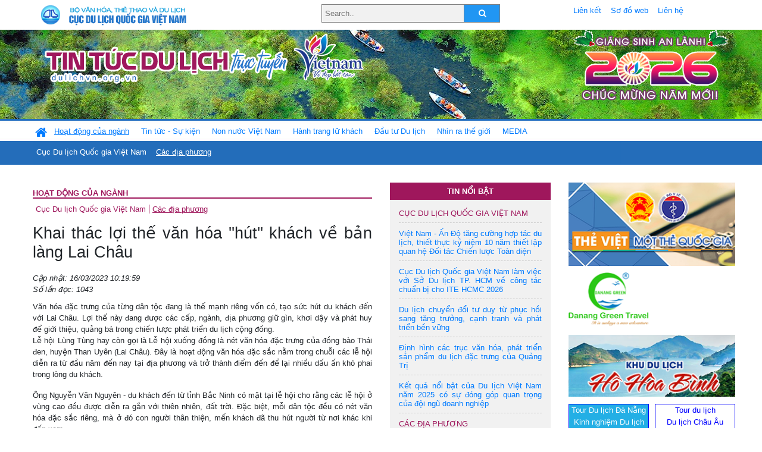

--- FILE ---
content_type: text/html; charset=UTF-8
request_url: https://dulichvn.org.vn/index.php/item/khai-thac-loi-the-van-hoa-hut-khach-ve-ban-lang-lai-chau-55745
body_size: 13842
content:
<!doctype html>
<html>
<head>

		<meta charset="utf-8">
		<meta name="viewport" content="width=device-width, initial-scale=1.0">	
		<meta name="copyright" content="TITC">
		<meta name="author" content="TITC">
		<meta name="robots" content="index,follow"/>
		<meta name="revisit-after" content="days">
		<meta http-equiv="content-language" content="vi">
		<meta name="geo.region" content="VN-DN" />
		<meta name="geo.position" content="16.067185;108.220157" />
		<meta name="geo.placename" content="Đà Nẵng" />
		<meta name="ICBM" content="16.067185, 108.220157" />
		<meta name="revisit-after" content="days">

				<!-- HTML Meta Tags -->
		<title>Khai thác lợi thế văn hóa ''hút'' khách về bản làng Lai Châu - www.dulichvn.org.vn</title>
		
		<meta name="description" content="
	Văn h&oacute;a đặc trưng của từng d&acirc;n tộc đang l&agrave; thế mạnh ri&ecirc;ng vốn c&oacute;, tạo sức h&uacute;t du kh&aacute;ch đến với Lai Ch&acirc;u. Lợi thế n&agrave;y đang được c&aacute;c cấp, ng&agrave;nh, địa phương giữ g&igrave;n, khơi dậy v&agrave; ph&aacute;t huy để giới thiệu, quảng b&aacute; trong chiến lược ph&aacute;t triển du lịch cộng đồng.
">
		<meta name="keywords" content="Lai-Chau;du-lich-cong-dong;dong-bao-Thai-den">
		<meta name="news_keywords" content="Lai-Chau;du-lich-cong-dong;dong-bao-Thai-den"/>
		<link rel="canonical" href="dulichvn.org.vn" />
		<link rel="publisher" href="VOV - vov.vn - Ngày đăng 16/03/2023"/>
		<link rel="dns-prefetch" href="//www.google-analytics.com"/>
		<link rel="amphtml" href="dulichvn.org.vn" />
		

		<!-- Open Graph -->
		<!-- Facebook Meta Tags -->
		<meta property="og:title" content="Khai thác lợi thế văn hóa ''hút'' khách về bản làng Lai Châu - www.dulichvn.org.vn" />
		<meta property="og:type" content="website" />
				<meta property="og:url" content="https://dulichvn.org.vn/index.php/item/khai-thac-loi-the-van-hoa-hut-khach-ve-ban-lang-lai-chau-55745" />
		<meta property="og:image" content="https://dulichvn.org.vn/cache/163Khai-thac-loi-the-van-hoa-hut-khach-ve-ban-lang-Lai-Chau-1.jpg358x200.thumb.gif" />
		<meta property="og:image:width" content="358" />
		<meta property="og:image:height" content="200" />
				<meta property="og:description" content="
	Văn h&oacute;a đặc trưng của từng d&acirc;n tộc đang l&agrave; thế mạnh ri&ecirc;ng vốn c&oacute;, tạo sức h&uacute;t du kh&aacute;ch đến với Lai Ch&acirc;u. Lợi thế n&agrave;y đang được c&aacute;c cấp, ng&agrave;nh, địa phương giữ g&igrave;n, khơi dậy v&agrave; ph&aacute;t huy để giới thiệu, quảng b&aacute; trong chiến lược ph&aacute;t triển du lịch cộng đồng.
" />
		<meta property="og:locale" content="vi_vn" />
		<meta property="og:site_name" content="https://dulichvn.org.vn/index.php/item/khai-thac-loi-the-van-hoa-hut-khach-ve-ban-lang-lai-chau-55745" />

		<!-- Google / Search Engine Tags -->
		<meta itemprop="name" content="Khai thác lợi thế văn hóa ''hút'' khách về bản làng Lai Châu - www.dulichvn.org.vn">
		<meta itemprop="description" content="
	Văn h&oacute;a đặc trưng của từng d&acirc;n tộc đang l&agrave; thế mạnh ri&ecirc;ng vốn c&oacute;, tạo sức h&uacute;t du kh&aacute;ch đến với Lai Ch&acirc;u. Lợi thế n&agrave;y đang được c&aacute;c cấp, ng&agrave;nh, địa phương giữ g&igrave;n, khơi dậy v&agrave; ph&aacute;t huy để giới thiệu, quảng b&aacute; trong chiến lược ph&aacute;t triển du lịch cộng đồng.
">
		<meta itemprop="image" content="https://dulichvn.org.vn/cache/163Khai-thac-loi-the-van-hoa-hut-khach-ve-ban-lang-Lai-Chau-1.jpg358x200.thumb.gif">
		<meta itemprop="url" content="https://dulichvn.org.vn/index.php/item/khai-thac-loi-the-van-hoa-hut-khach-ve-ban-lang-lai-chau-55745">

		

		<!-- Twitter Meta Tags twitter:card, twitter:title, twitter:site, twitter:creator, twitter:description, twitter:image -->
		
		<meta name="twitter:site" content="dulichvn.org.vn">
		<meta name="twitter:creator" content="VOV - vov.vn - Ngày đăng 16/03/2023">
		<meta name="twitter:card" content="Khai thác lợi thế văn hóa ''hút'' khách về bản làng Lai Châu - www.dulichvn.org.vn">
		<meta name="twitter:title" content="Tin tức du lịch trực tuyến nhiều người xem nhất - www.dulichvn.org.vn">
		<meta name="twitter:description" content="Website của Cục Du lịch Quốc Gia Việt Nam, Cập nhật tin tức về lĩnh vực văn hóa, du lịch, Giới thiệu về đất nước và con người Việt Nam, Danh sách khách sạn tại Việt Nam">
		<meta name="twitter:image" content="https://dulichvn.org.vn/cache/163Khai-thac-loi-the-van-hoa-hut-khach-ve-ban-lang-Lai-Chau-1.jpg358x200.thumb.gif">
		<meta name="twitter:site" content="@titcdn">
		<meta name="twitter:creator" content="@titcdn">
		<meta name="dc.source" CONTENT="https://dulichvn.org.vn/index.php/item/khai-thac-loi-the-van-hoa-hut-khach-ve-ban-lang-lai-chau-55745">
		<meta name="dc.created" content="2023-03-16">
		<meta name="dc.publisher" content="VOV - vov.vn - Ngày đăng 16/03/2023" />
		<meta name="dc.rights.copyright" content="dulichvn.org.vn" />
		<meta name="dc.creator.name" content="dulichvn.org.vn" />
		<meta name="dc.creator.email" content="httt@vietnamtourism.gov.vn" />
		<meta name="dc.identifier" content="dulichvn.org.vn" />
		<meta name="dc.title" CONTENT="Khai thác lợi thế văn hóa ''hút'' khách về bản làng Lai Châu - www.dulichvn.org.vn">
		<meta name="dc.subject" CONTENT="Khai thác lợi thế văn hóa ''hút'' khách về bản làng Lai Châu - www.dulichvn.org.vn">
		<meta name="dc.keywords" CONTENT="Lai-Chau;du-lich-cong-dong;dong-bao-Thai-den">
		<meta name="dc.description" CONTENT="
	Văn h&oacute;a đặc trưng của từng d&acirc;n tộc đang l&agrave; thế mạnh ri&ecirc;ng vốn c&oacute;, tạo sức h&uacute;t du kh&aacute;ch đến với Lai Ch&acirc;u. Lợi thế n&agrave;y đang được c&aacute;c cấp, ng&agrave;nh, địa phương giữ g&igrave;n, khơi dậy v&agrave; ph&aacute;t huy để giới thiệu, quảng b&aacute; trong chiến lược ph&aacute;t triển du lịch cộng đồng.
">
		<!--Google search meta-->
				<script type="application/ld+json">
			{
			  "@context"        : "http://schema.org",
			  "@type"           : "WebSite",
			  "name"            : "TITC",
			  "alternateName"   : "Website của Cục Du lịch Quốc Gia Việt Nam, Cập nhật tin tức về lĩnh vực văn hóa, du lịch, Giới thiệu về đất nước và con người Việt Nam, Danh sách khách sạn tại Việt Nam",
			  "url": "https://dulichvn.org.vn/",
			  "potentialAction": {
				"@type": "SearchAction",
				"target": "https://dulichvn.org.vn/index.php/search/{search_term_string}",
				"query-input": "required name=search_term_string"
			  }
			}
		</script>
				<script type="application/ld+json">
			{
			  "@context": "http://schema.org",
			  "@type"   : "Organization",
			  "url"     : "https://dulichvn.org.vn/"
			}
		</script>		
				<script type="application/ld+json">
				{
					"@context":"http://schema.org",
					"@type":"BreadcrumbList",
					"itemListElement":[
						{
								"@type":"ListItem",
								"position":1,
								"item":{
									"@id":"https://dulichvn.org.vn/index.php/cat/Cac-dia-phuong",
									"name":"Các địa phương"
								}
							  }
					]
				}
		</script>
				<script type="application/ld+json">
			{
				"@context":"http://schema.org",
				"@type":"NewsArticle",
				"mainEntityOfPage":{
					"@type":"WebPage",
					"@id":"https://dulichvn.org.vn/index.php/item/khai-thac-loi-the-van-hoa-hut-khach-ve-ban-lang-lai-chau-55745"
				},
				"headline":"Khai thác lợi thế văn hóa ''hút'' khách về bản làng Lai Châu - www.dulichvn.org.vn",
				"description":"
	Văn h&oacute;a đặc trưng của từng d&acirc;n tộc đang l&agrave; thế mạnh ri&ecirc;ng vốn c&oacute;, tạo sức h&uacute;t du kh&aacute;ch đến với Lai Ch&acirc;u. Lợi thế n&agrave;y đang được c&aacute;c cấp, ng&agrave;nh, địa phương giữ g&igrave;n, khơi dậy v&agrave; ph&aacute;t huy để giới thiệu, quảng b&aacute; trong chiến lược ph&aacute;t triển du lịch cộng đồng.
",
				"image":{
					"@type":"ImageObject",
					"url":"https://dulichvn.org.vn/cache/163Khai-thac-loi-the-van-hoa-hut-khach-ve-ban-lang-Lai-Chau-1.jpg358x200.thumb.gif",
					"width":358,
					"height":200
				},
				"datePublished":"2023-03-16T10:19:59+07:00",
				"dateModified":"2023-03-16T10:19:59+07:00",
				"author":{
					"@type":"Person",
					"name":"TITC"
				},
				"publisher":{
					"@type": "Organization",
					"name":"www.dulichvn.org.vn",
					"logo":{
						"@type":"ImageObject",
						"url":"https://dulichvn.org.vn/web/templates/2018/image/logo_default.png"
					}
				}
			}
		</script>
		<link rel="Shortcut Icon" href="/web/templates/2018/images/favicon.png" type="image/x-icon" />
<link rel="stylesheet" type="text/css" href="/web/templates/2018/css/4.0.0.0/bootstrap.min.css" />
<link rel="stylesheet" type="text/css" href="/web/templates/2018/css/ekko-lightbox.css" />
<link rel="stylesheet" type="text/css" href="/web/templates/2018/css/4.0.0.0/font-awesome.4.5.0.min.css" />
<link rel="stylesheet" type="text/css" href="/web/templates/2018/css/dropdown.css" />
<link rel="stylesheet" type="text/css" href="/web/templates/2018/css/dropdown.linear.css" />
<link rel="stylesheet" type="text/css" href="/web/templates/2018/css/styles.css" />
<link rel="stylesheet" type="text/css" href="/web/templates/2018/css/rrssb.css" />

	
</head>
<body>
	<div class="container-fluid page-bg">
		<header class="page-header">
			<div class="container nopadding-x">
				<div class="row">
					<div class="col-md-4 text-left"><img src="https://dulichvn.org.vn/web/templates/2018/image/tcdl_2.png"  class="img-fluid" width="269" height="50" alt="Cục Du lịch Quốc Gia Việt Nam"/></div>
					<div class="col-md-5">							<form class="srcFrom" action="/index.php/search" style="margin:auto;max-width:300px">
							  <input type="text" placeholder="Search.." name="name">
							  <button type="submit"><i class="fa fa-search"></i></button>
							</form>
													</div>
					<div class="col-md-3 py-2">
						<div class="top_menu">
					<a href="/index.php/cat/Lien-ket" title="Liên kết"   class="px-2" >Liên kết</a><a href="/index.php/cat/So-do-web" title="Sơ đồ web"   class="px-2" >Sơ đồ web</a><a href="/index.php/cat/Lien-he" title="Liên hệ"   class="px-2" >Liên hệ</a>						</div>
					</div>
				</div>				
			</div>
		  										<div class="row banner-row" style="background: url(https://dulichvn.org.vn/web/templates/2018/image/ORG-background-banner-2026.png) center center no-repeat;height: 150px;background-size: cover">
				<div class="container nopadding-x banner-container">
					<div class="row banner-row-wrapper">
                    	<div class="col-md-7">
							
							                            <img src="https://dulichvn.org.vn/web/templates/2018/image/logo.png" class="img-fluid" width="566" height="97" alt="Tin tức du lịch trực tuyến"/>
							
						</div>

						
												<div class="col-md-5 event-banner" style="text-align:right;">
                        	<img src="https://dulichvn.org.vn/web/templates/2018/image/ORG-noel-new year-2026_1.png" class="img-fluid" width="" height="auto" alt="Tin tức du lịch trực tuyến"/>
                        </div>
						
						
                                            	
					</div>
                    			  	</div>
			</div>
			<div class="row" style="background: url(https://dulichvn.org.vn/web/templates/2018/image/bg_menu.jpg) top left repeat-x; height: 77px;">
				<div class="container nopadding-x menu-top">
								<nav class="navbar navbar-expand-xl navbar-light py-0 px-0">
						<button class="navbar-toggler ml-lg-0" type="button" data-toggle="collapse" data-target="#top-menuid" aria-controls="top-menuid" aria-expanded="false" aria-label="Toggle navigation"><span class="navbar-toggler-icon"></span>
						</button>
						<div class="collapse navbar-collapse" id="top-menuid" style="padding-top: 1px;">
							<ul class="navbar-nav mr-auto dropdown dropdown-linear">
								<li class="nav-item-home">
									<a href="/" class="nav-link-home" style="font-size: 16pt;"><i class="fa fa-home fa-2" aria-hidden="true"></i></a>
								</li>
															<li class=" activated pad0 nav-item dropdown">
									<a href="/index.php/cat/Hoat-dong-cua-nganh" title="Hoạt động của ngành"   class="nav-link " role="button" aria-haspopup="true" aria-expanded="false" id="navbarDropdown1">Hoạt động của ngành</a>										<ul class="dropdown-menu justify-content-md-center" aria-labelledby="navbarDropdown1">
											<li class=""></li>
										<li><a href="/index.php/cat/Cuc-Du-lich-Quoc-gia-Viet-Nam" title="Cục Du lịch Quốc gia Việt Nam"   class="nav-link">Cục Du lịch Quốc gia Việt Nam</a></li><li class="activated"><a href="/index.php/cat/Cac-dia-phuong" title="Các địa phương"   class="nav-link">Các địa phương</a></li>										</ul>
																			
								</li>
																<li class="  pad1 nav-item dropdown">
									<a href="/index.php/cat/Tin-tuc---Su-kien" title="Tin tức - Sự kiện"   class="nav-link " role="button" aria-haspopup="true" aria-expanded="false" id="navbarDropdown4">Tin tức - Sự kiện</a>										<ul class="dropdown-menu justify-content-md-center" aria-labelledby="navbarDropdown4">
											<li class=""></li>
										<li><a href="/index.php/cat/Nam-Du-lich-quoc-gia-2025-Hue---Kinh-do-xua-Van-hoi-moi" title="Năm Du lịch quốc gia 2025: Huế - Kinh đô xưa, Vận hội mới"   class="nav-link">Năm Du lịch quốc gia 2025: Huế - Kinh đô xưa, Vận hội mới</a></li>										</ul>
																			
								</li>
																<li class="  pad2 nav-item dropdown">
									<a href="/index.php/cat/Non-nuoc-Viet-Nam" title="Non nước Việt Nam"   class="nav-link " role="button" aria-haspopup="true" aria-expanded="false" id="navbarDropdown8">Non nước Việt Nam</a>										<ul class="dropdown-menu justify-content-md-center" aria-labelledby="navbarDropdown8">
											<li class=""></li>
										<li><a href="/index.php/cat/Di-tich---Danh-thang" title="Di tích - Danh thắng"   class="nav-link">Di tích - Danh thắng</a></li><li><a href="/index.php/cat/Van-hoa---Le-hoi" title="Văn hóa - Lễ hội"   class="nav-link">Văn hóa - Lễ hội</a></li><li><a href="/index.php/cat/Lang-nghe-lang-co" title="Làng nghề, làng cổ"   class="nav-link">Làng nghề, làng cổ</a></li><li><a href="/index.php/cat/Am-thuc-ba-mien" title="Ẩm thực ba miền"   class="nav-link">Ẩm thực ba miền</a></li>										</ul>
																			
								</li>
																<li class="  pad3 nav-item dropdown">
									<a href="/index.php/cat/Hanh-trang-lu-khach" title="Hành trang lữ khách"   class="nav-link " role="button" aria-haspopup="true" aria-expanded="false" id="navbarDropdown13">Hành trang lữ khách</a>										<ul class="dropdown-menu justify-content-md-center" aria-labelledby="navbarDropdown13">
											<li class=""></li>
										<li><a href="/index.php/cat/Ban-co-biet" title="Bạn có biết"   class="nav-link">Bạn có biết</a></li><li><a href="/index.php/cat/Khach-san" title="Khách sạn"   class="nav-link">Khách sạn</a></li><li><a href="/index.php/cat/Cong-ty-lu-hanh" title="Công ty lữ hành"   class="nav-link">Công ty lữ hành</a></li><li><a href="/index.php/cat/Nha-hang" title="Nhà hàng"   class="nav-link">Nhà hàng</a></li><li><a href="/index.php/cat/Mua-sam" title="Mua sắm"   class="nav-link">Mua sắm</a></li><li><a href="/index.php/cat/An-pham-du-lich" title="Ấn phẩm du lịch"   class="nav-link">Ấn phẩm du lịch</a></li><li><a href="/index.php/cat/Khuyen-mai-du-lich" title="Khuyến mãi du lịch"   class="nav-link">Khuyến mãi du lịch</a></li>										</ul>
																			
								</li>
																<li class="  pad4 nav-item ">
									<a href="/index.php/cat/au-tu-Du-lich" title="Ðầu tư Du lịch"   class="nav-link">Ðầu tư Du lịch</a>									
								</li>
																<li class="  pad5 nav-item ">
									<a href="/index.php/cat/Nhin-ra-the-gioi" title="Nhìn ra thế giới"   class="nav-link">Nhìn ra thế giới</a>									
								</li>
																<li class="  pad6 nav-item dropdown">
									<a href="/index.php/cat/MEDIA" title="MEDIA"   class="nav-link " role="button" aria-haspopup="true" aria-expanded="false" id="navbarDropdown41">MEDIA</a>										<ul class="dropdown-menu justify-content-md-center" aria-labelledby="navbarDropdown41">
											<li class=""></li>
										<li><a href="/index.php/cat/Du-lich-qua-anh" title="Du lịch qua ảnh"   class="nav-link">Du lịch qua ảnh</a></li><li><a href="/index.php/cat/Video" title="Video"   class="nav-link">Video</a></li>										</ul>
																			
								</li>
								                        
							</ul>
						</div>
					</nav>
				</div>
			</div>
		</header>		
		<main>
	<div class="container nopadding-x">
		<div class="row">
			<div class="col-md-6 main-item-content">
								<section class="cat-home">
				<h2 class="title"><a href="/index.php/cat/Hoat-dong-cua-nganh" title="Hoạt động của ngành" >Hoạt động của ngành</a></h2><div class="subcat"><a href="/index.php/cat/Cuc-Du-lich-Quoc-gia-Viet-Nam" title="Cục Du lịch Quốc gia Việt Nam" >Cục Du lịch Quốc gia Việt Nam</a><a href="/index.php/cat/Cac-dia-phuong" title="Các địa phương"  class ="activated">Các địa phương</a></div>				</section>						 
					<section class="news-item-detail">
		<article class="news-item-detail">
	<h1>Khai thác lợi thế văn hóa ''hút'' khách về bản làng Lai Châu</h1><div class="meta">Cập nhật: 16/03/2023 10:19:59<br/>Số lần đọc: 1043</div><div class="summery">
	Văn h&oacute;a đặc trưng của từng d&acirc;n tộc đang l&agrave; thế mạnh ri&ecirc;ng vốn c&oacute;, tạo sức h&uacute;t du kh&aacute;ch đến với Lai Ch&acirc;u. Lợi thế n&agrave;y đang được c&aacute;c cấp, ng&agrave;nh, địa phương giữ g&igrave;n, khơi dậy v&agrave; ph&aacute;t huy để giới thiệu, quảng b&aacute; trong chiến lược ph&aacute;t triển du lịch cộng đồng.
</div><div class="content"><p style="text-align: justify;">
	Lễ hội L&ugrave;ng T&ugrave;ng hay c&ograve;n gọi l&agrave; Lễ hội xuống đồng l&agrave; n&eacute;t văn h&oacute;a đặc trưng của đồng b&agrave;o Th&aacute;i đen, huyện Than Uy&ecirc;n (Lai Ch&acirc;u). Đ&acirc;y l&agrave; hoạt động văn h&oacute;a đặc sắc nằm trong chuỗi c&aacute;c lễ hội diễn ra từ đầu năm đến nay tại địa phương v&agrave; trở th&agrave;nh điểm đến để lại nhiều dấu ấn kh&oacute; phai trong l&ograve;ng du kh&aacute;ch.</p>
<p style="text-align: justify;">
	&Ocirc;ng Nguyễn Văn Nguy&ecirc;n - du kh&aacute;ch đến từ tỉnh Bắc Ninh c&oacute; mặt tại lễ hội cho rằng c&aacute;c lễ hội ở v&ugrave;ng cao đều được diễn ra gắn với thi&ecirc;n nhi&ecirc;n, đất trời. Đặc biệt, mỗi d&acirc;n tộc đều c&oacute; n&eacute;t văn h&oacute;a đặc sắc ri&ecirc;ng, m&agrave; ở đ&oacute; con người th&acirc;n thiện, mến kh&aacute;ch đ&atilde; thu h&uacute;t người từ nơi kh&aacute;c khi đến xem.</p>
<p style="text-align: justify;">
	&quot;Bắc Ninh hiện nay c&oacute; rất nhiều lễ hội, nhưng t&ocirc;i thấy lễ hội tr&ecirc;n n&agrave;y c&oacute; đặc trưng kh&aacute;c. Lần đầu ti&ecirc;n được trải nghiệm lễ hội ở địa phương v&agrave; t&ocirc;i thấy c&aacute;c n&eacute;t văn h&oacute;a ở tr&ecirc;n n&agrave;y rất l&agrave; phong ph&uacute;. Do vậy chuyến đi n&agrave;y t&ocirc;i cảm thấy rất &yacute; nghĩa v&agrave; vui, bởi đồng b&agrave;o ở tr&ecirc;n n&agrave;y rất th&acirc;n thiện, b&agrave; con rất dễ gần với m&igrave;nh&quot; - &ocirc;ng Nguyễn Văn Nguy&ecirc;n chia sẻ.</p>
<p style="text-align: center;">
	<em><img alt="" src="/nhaptin/uploads/images/2023/Thang3/163Khai-thac-loi-the-van-hoa-hut-khach-ve-ban-lang-Lai-Chau-1.jpg" style="width: 600px; height: 360px; border-width: 1px; border-style: solid;" /></em></p>
<p style="text-align: center;">
	<em>C&aacute;c lễ hội của đồng b&agrave;o c&aacute;c d&acirc;n tộc ở Than Uy&ecirc;n đều gắn với thi&ecirc;n nhi&ecirc;n trời, đất.</em></p>
<p style="text-align: justify;">
	Nếu như L&ugrave;ng T&ugrave;ng, X&ograve;e Chi&ecirc;ng l&agrave; lễ hội văn h&oacute;a đặc sắc của đồng b&agrave;o Th&aacute;i th&igrave; Gầu T&agrave;o lại l&agrave; lễ hội t&acirc;m linh đặc trưng của đồng b&agrave;o M&ocirc;ng. Theo tiếng M&ocirc;ng, &quot;Gầu T&agrave;o&quot; c&oacute; nghĩa l&agrave; vui chơi ngo&agrave;i trời hay c&ograve;n gọi l&agrave; hội chơi đồi m&ugrave;a xu&acirc;n. V&igrave; vậy, mỗi khi khai hội, đồng b&agrave;o M&ocirc;ng ở khắp c&aacute;c bản l&agrave;ng xa gần đều t&igrave;m về để gặp gỡ, giao lưu v&agrave; c&ugrave;ng chung vui c&aacute;c tr&ograve; chơi d&acirc;n gian.</p>
<p style="text-align: justify;">
	Lễ hội Gầu T&agrave;o c&oacute; &yacute; nghĩa ch&iacute;nh l&agrave; cầu cho mưa thuận, gi&oacute; h&ograve;a, m&ugrave;a m&agrave;ng bội thu, c&aacute;c gia đ&igrave;nh lu&ocirc;n được ấm no, hạnh ph&uacute;c. Đ&acirc;y l&agrave; hoạt động t&acirc;m linh đặc trưng của đồng b&agrave;o M&ocirc;ng đ&atilde; từng bị mai một theo năm th&aacute;ng. Do lịch sử di cư, c&ugrave;ng với kh&oacute; khăn về kinh tế khiến người d&acirc;n kh&ocirc;ng c&ograve;n nhớ được điệu l&yacute;, điệu h&aacute;t, điệu m&uacute;a hay &yacute; nghĩa của từng c&ocirc;ng đoạn trong thực h&agrave;nh nghi lễ. Việc địa phương tổ chức phục dựng lễ hội, khiến đồng b&agrave;o nơi đ&acirc;y rất h&aacute;o hức v&agrave; phấn khởi.</p>
<p style="text-align: center;">
	<em><img alt="" src="/nhaptin/uploads/images/2023/Thang3/163Khai-thac-loi-the-van-hoa-hut-khach-ve-ban-lang-Lai-Chau-2.jpg" style="width: 600px; height: 360px; border-width: 1px; border-style: solid;" /></em></p>
<p style="text-align: center;">
	<em>C&aacute;c lễ hội c&oacute; những nghi lễ t&acirc;m linh mang t&iacute;n ngưỡng thần linh.</em></p>
<p style="text-align: justify;">
	&Ocirc;ng S&ugrave;ng A Sa - Ph&oacute; Chủ tịch UBND x&atilde; T&agrave; Mung, huyện Than Uy&ecirc;n cho biết: &quot;Việc phục dựng lễ hội Gầu T&agrave;o ở x&atilde; T&agrave; Mung c&oacute; &yacute; nghĩa rất l&agrave; quan trọng, để duy tr&igrave; v&agrave; ph&aacute;t huy c&aacute;c gi&aacute; trị văn h&oacute;a truyền thống của đồng b&agrave;o d&acirc;n tộc M&ocirc;ng. Qua đ&acirc;y phục dựng lại to&agrave;n bộ n&eacute;t văn h&oacute;a của đồng b&agrave;o, từ điệu kh&egrave;n cho đến tiếng s&aacute;o, c&aacute;c tr&ograve; chơi d&acirc;n gian, tiếng kh&egrave;n m&ocirc;i, tiếng kh&egrave;n l&aacute;. Đặc biệt l&agrave; lễ hội kh&ocirc;i phục lại việc th&ecirc;u th&ugrave;a c&aacute;c n&eacute;t hoa văn tr&ecirc;n vải, đ&uacute;ng với bản sắc văn h&oacute;a truyền thống đ&atilde; bị mai một từ trước đ&acirc;y&quot;.</p>
<p style="text-align: justify;">
	Thực hiện Nghị quyết 04 của Đảng bộ tỉnh Lai Ch&acirc;u về bảo tồn, ph&aacute;t huy bản sắc văn h&oacute;a truyền thống tốt đẹp của c&aacute;c d&acirc;n tộc gắn với ph&aacute;t triển du lịch, huyện Than Uy&ecirc;n đ&atilde; ban h&agrave;nh Nghị quyết ri&ecirc;ng để triển khai dựa tr&ecirc;n lợi thế văn h&oacute;a đặc th&ugrave; của từng d&acirc;n tộc địa phương. Đến nay, địa phương đ&atilde; th&agrave;nh lập ban vận động thực hiện nếp sống văn h&oacute;a mới ở tất c&aacute;c cả x&atilde;; phục dựng 4 lễ hội d&acirc;n gian truyền thống ti&ecirc;u biểu, nhằm giữ g&igrave;n c&aacute;c n&eacute;t văn h&oacute;a truyền thống của đồng b&agrave;o c&aacute;c d&acirc;n tộc.</p>
<p style="text-align: center;">
	<em><img alt="" src="/nhaptin/uploads/images/2023/Thang3/163Khai-thac-loi-the-van-hoa-hut-khach-ve-ban-lang-Lai-Chau-3.jpg" style="width: 600px; height: 360px; border-width: 1px; border-style: solid;" /></em></p>
<p style="text-align: center;">
	<em>Tại nhiều lễ hội, nghề truyền thống của đồng b&agrave;o được phực dựng, bảo tồn.</em></p>
<p style="text-align: justify;">
	&Ocirc;ng Trần Quang Chiến - Ph&oacute; Chủ tịch UBND huyện Than Uy&ecirc;n cho biết địa phương tập trung đầu tư c&oacute; trọng t&acirc;m, trọng điểm để ho&agrave;n thiện hệ thống cơ sở hạ tầng, c&aacute;c thiết chế văn h&oacute;a, tạo điều kiện thuận lợi cho ph&aacute;t triển du lịch. Từ đ&oacute; c&oacute; kế hoạch, giải ph&aacute;p cụ thể để bảo tồn c&aacute;c di sản văn h&oacute;a vật thể, phi vật thể của đồng b&agrave;o c&aacute;c d&acirc;n tộc. Phục dựng v&agrave; duy tr&igrave; c&aacute;c lễ hội truyền thống, nghi lễ t&iacute;n ngưỡng d&acirc;n gian, c&aacute;c l&agrave;n điệu d&acirc;n ca, d&acirc;n vũ; x&acirc;y dựng c&aacute;c bản l&agrave;ng du lịch cộng đồng ti&ecirc;u biểu gắn với x&acirc;y dựng n&ocirc;ng th&ocirc;n mới</p>
<p style="text-align: justify;">
	&quot;Ch&uacute;ng t&ocirc;i thực hiện Nghị quyết của Đảng bộ huyện v&agrave; Nghị quyết của Đảng bộ tỉnh về ph&aacute;t huy bản sắc văn h&oacute;a d&acirc;n tộc, gắn với ph&aacute;t triển du lịch cộng đồng. V&igrave; vậy, huyện đ&atilde; phục dựng v&agrave; duy tr&igrave; một số c&aacute;c t&iacute;n ngưỡng, văn h&oacute;a của đồng b&agrave;o tr&ecirc;n địa b&agrave;n để b&agrave; con giữ g&igrave;n bản sắc văn h&oacute;a gắn với du lịch cộng đồng&quot; - &ocirc;ng Trần Quang Chiến n&oacute;i.</p>
<p style="text-align: center;">
	<em><img alt="" src="/nhaptin/uploads/images/2023/Thang3/163Khai-thac-loi-the-van-hoa-hut-khach-ve-ban-lang-Lai-Chau-4.jpg" style="width: 600px; height: 360px; border-width: 1px; border-style: solid;" /></em></p>
<p style="text-align: center;">
	<em>Việc phục dựng v&agrave; duy tr&igrave; c&aacute;c lễ hội truyền thống đang ng&agrave;y c&agrave;ng h&uacute;t kh&aacute;ch đến với c&aacute;c địa phương ở Lai Ch&acirc;u.</em></p>
<p style="text-align: justify;">
	Nhiều n&eacute;t văn h&oacute;a truyền thống v&agrave; lễ hội đặc trưng như Hạn Khuống, Kin Pang, Mừng Cơm mới, Gầu T&agrave;o, X&ograve;e Chi&ecirc;ng... của đồng b&agrave;o c&aacute;c d&acirc;n tộc đ&atilde; v&agrave; đang l&agrave; điểm nhấn h&uacute;t kh&aacute;ch du lịch đến với huyện Than Uy&ecirc;n tăng l&ecirc;n h&agrave;ng năm. Nếu như năm 2021 địa phương đ&oacute;n hơn 20.000 lượt kh&aacute;ch th&igrave; năm 2022 con số đ&oacute; tăng l&ecirc;n gần 30.000 lượt. Đ&acirc;y l&agrave; tiền đề quan trọng để địa phương tiếp tục c&oacute; những bước đi vững chắc, ph&aacute;t huy tiềm năng sẵn c&oacute;, tạo ra sản phẩm du lịch đặc trưng thu h&uacute;t kh&aacute;ch du lịch trong thời gian tới./.</p>
<p style="text-align: right;">
	<strong>Khắc Ki&ecirc;n</strong></p>
<p>
	&nbsp;</p>
</div><div class="source">Nguồn: VOV - vov.vn - Ngày đăng 16/03/2023</div><div class="tags">Từ khóa: <a href="/index.php/keyword/Lai-Chau" title="Lai Châu" >Lai Châu</a>, <a href="/index.php/keyword/du-lich-cong-dong" title=" du lịch cộng đồng" > du lịch cộng đồng</a>, <a href="/index.php/keyword/dong-bao-Thai-den" title=" đồng bào Thái đen" > đồng bào Thái đen</a></div>	</article>
		<div class="row">
			<div class="col-md-6"></div>
			<div class="col-md-6">		<div class="share-facebook">
            	
                <ul class="rrssb-buttons">
                  
            
                  <li class="rrssb-facebook">
                    <!--  Replace with your URL. For best results, make sure you page has the proper FB Open Graph tags in header:
                          https://developers.facebook.com/docs/opengraph/howtos/maximizing-distribution-media-content/ -->
                    <a href="https://www.facebook.com/sharer/sharer.php?u=https://dulichvn.org.vn/index.php/item/khai-thac-loi-the-van-hoa-hut-khach-ve-ban-lang-lai-chau-55745" class="popup">
                      <span class="rrssb-icon">
                        <svg xmlns="http://www.w3.org/2000/svg" viewBox="0 0 29 29"><path d="M26.4 0H2.6C1.714 0 0 1.715 0 2.6v23.8c0 .884 1.715 2.6 2.6 2.6h12.393V17.988h-3.996v-3.98h3.997v-3.062c0-3.746 2.835-5.97 6.177-5.97 1.6 0 2.444.173 2.845.226v3.792H21.18c-1.817 0-2.156.9-2.156 2.168v2.847h5.045l-.66 3.978h-4.386V29H26.4c.884 0 2.6-1.716 2.6-2.6V2.6c0-.885-1.716-2.6-2.6-2.6z"/></svg>
                      </span>
                      <span class="rrssb-text">facebook</span>
                    </a>
                  </li>
                  <li class="rrssb-twitter">
                    <!-- Replace href with your Meta and URL information  -->
                    <a href="https://twitter.com/intent/tweet?text=Khai thác lợi thế văn hóa ''hút'' khách về bản làng Lai Châu&amp;url=https://dulichvn.org.vn/index.php/item/khai-thac-loi-the-van-hoa-hut-khach-ve-ban-lang-lai-chau-55745&amp;via=https://dulichvn.org.vn/index.php/item/khai-thac-loi-the-van-hoa-hut-khach-ve-ban-lang-lai-chau-55745" class="popup">
                      <span class="rrssb-icon">
                        <svg xmlns="http://www.w3.org/2000/svg" viewBox="0 0 28 28"><path d="M24.253 8.756C24.69 17.08 18.297 24.182 9.97 24.62a15.093 15.093 0 0 1-8.86-2.32c2.702.18 5.375-.648 7.507-2.32a5.417 5.417 0 0 1-4.49-3.64c.802.13 1.62.077 2.4-.154a5.416 5.416 0 0 1-4.412-5.11 5.43 5.43 0 0 0 2.168.387A5.416 5.416 0 0 1 2.89 4.498a15.09 15.09 0 0 0 10.913 5.573 5.185 5.185 0 0 1 3.434-6.48 5.18 5.18 0 0 1 5.546 1.682 9.076 9.076 0 0 0 3.33-1.317 5.038 5.038 0 0 1-2.4 2.942 9.068 9.068 0 0 0 3.02-.85 5.05 5.05 0 0 1-2.48 2.71z"/></svg>
                      </span>
                      <span class="rrssb-text">twitter</span>
                    </a>
                  </li>
                  <li class="rrssb-googleplus">
                    <!-- Replace href with your meta and URL information.  -->
                    <a href="https://plus.google.com/share?url=https://dulichvn.org.vn/index.php/item/khai-thac-loi-the-van-hoa-hut-khach-ve-ban-lang-lai-chau-55745" class="popup">
                      <span class="rrssb-icon">
                        <svg xmlns="http://www.w3.org/2000/svg" width="24" height="24" viewBox="0 0 24 24"><path d="M21 8.29h-1.95v2.6h-2.6v1.82h2.6v2.6H21v-2.6h2.6v-1.885H21V8.29zM7.614 10.306v2.925h3.9c-.26 1.69-1.755 2.925-3.9 2.925-2.34 0-4.29-2.016-4.29-4.354s1.885-4.353 4.29-4.353c1.104 0 2.014.326 2.794 1.105l2.08-2.08c-1.3-1.17-2.924-1.883-4.874-1.883C3.65 4.586.4 7.835.4 11.8s3.25 7.212 7.214 7.212c4.224 0 6.953-2.988 6.953-7.082 0-.52-.065-1.104-.13-1.624H7.614z"/></svg>            </span>
                      <span class="rrssb-text">google+</span>
                    </a>
                  </li> 
                  <li class="rrssb-email">
                    <!-- Replace subject with your message using URL Endocding: http://meyerweb.com/eric/tools/dencoder/ -->
                    <a href="mailto:?Subject=Khai thác lợi thế văn hóa ''hút'' khách về bản làng Lai Châu&body=
	Văn h&oacute;a đặc trưng của từng d&acirc;n tộc đang l&agrave; thế mạnh ri&ecirc;ng vốn c&oacute;, tạo sức h&uacute;t du kh&aacute;ch đến với Lai Ch&acirc;u. Lợi thế n&agrave;y đang được c&aacute;c cấp, ng&agrave;nh, địa phương giữ g&igrave;n, khơi dậy v&agrave; ph&aacute;t huy để giới thiệu, quảng b&aacute; trong chiến lược ph&aacute;t triển du lịch cộng đồng.
 Link: https://dulichvn.org.vn/index.php/item/khai-thac-loi-the-van-hoa-hut-khach-ve-ban-lang-lai-chau-55745">
                      <span class="rrssb-icon">
                        <svg xmlns="http://www.w3.org/2000/svg" width="24" height="24" viewBox="0 0 24 24"><path d="M21.386 2.614H2.614A2.345 2.345 0 0 0 .279 4.961l-.01 14.078a2.353 2.353 0 0 0 2.346 2.347h18.771a2.354 2.354 0 0 0 2.347-2.347V4.961a2.356 2.356 0 0 0-2.347-2.347zm0 4.694L12 13.174 2.614 7.308V4.961L12 10.827l9.386-5.866v2.347z"/></svg>
                      </span>
                      <span class="rrssb-text">email</span>
                    </a>
                  </li>          
                  <li class="rrssb-instagram">
                    <!-- Replace href with your URL  -->
                    <a href="http://instagram.com" class="popup">
                      <span class="rrssb-icon">
                        <svg xmlns="http://www.w3.org/2000/svg" width="864" height="864" viewBox="0 0 864 864"><path d="M860.079 254.436c-2.091-45.841-9.371-77.147-20.019-104.542-11.007-28.32-25.731-52.338-49.673-76.28-23.943-23.943-47.962-38.669-76.282-49.675C686.711 13.292 655.404 6.013 609.564 3.92 563.628 1.824 548.964 1.329 432 1.329s-131.63.495-177.564 2.591c-45.841 2.093-77.147 9.372-104.542 20.019-28.319 11.006-52.338 25.731-76.28 49.675-23.943 23.942-38.669 47.96-49.675 76.28C13.292 177.288 6.013 208.595 3.92 254.436 1.824 300.37 1.329 315.036 1.329 432s.495 131.628 2.591 177.564c2.093 45.84 9.372 77.146 20.019 104.541 11.006 28.319 25.731 52.339 49.675 76.282 23.942 23.941 47.961 38.666 76.28 49.673 27.395 10.647 58.701 17.927 104.542 20.019 45.935 2.096 60.601 2.592 177.564 2.592s131.628-.496 177.564-2.592c45.84-2.092 77.146-9.371 104.541-20.019 28.32-11.007 52.339-25.731 76.282-49.673 23.941-23.943 38.666-47.962 49.673-76.282 10.647-27.395 17.928-58.701 20.019-104.541 2.096-45.937 2.592-60.601 2.592-177.564s-.496-131.63-2.592-177.564zm-77.518 351.591c-1.915 41.99-8.932 64.793-14.828 79.969-7.812 20.102-17.146 34.449-32.216 49.521-15.071 15.07-29.419 24.403-49.521 32.216-15.176 5.896-37.979 12.913-79.969 14.828-45.406 2.072-59.024 2.511-174.027 2.511s-128.622-.438-174.028-2.511c-41.988-1.915-64.794-8.932-79.97-14.828-20.102-7.812-34.448-17.146-49.518-32.216-15.071-15.071-24.405-29.419-32.218-49.521-5.897-15.176-12.912-37.979-14.829-79.968-2.071-45.413-2.51-59.034-2.51-174.028s.438-128.615 2.51-174.028c1.917-41.988 8.932-64.794 14.829-79.97 7.812-20.102 17.146-34.448 32.216-49.518 15.071-15.071 29.418-24.405 49.52-32.218 15.176-5.897 37.981-12.912 79.97-14.829 45.413-2.071 59.034-2.51 174.028-2.51s128.615.438 174.027 2.51c41.99 1.917 64.793 8.932 79.969 14.829 20.102 7.812 34.449 17.146 49.521 32.216 15.07 15.071 24.403 29.418 32.216 49.52 5.896 15.176 12.913 37.981 14.828 79.97 2.071 45.413 2.511 59.034 2.511 174.028s-.44 128.615-2.511 174.027z"/><path d="M432 210.844c-122.142 0-221.156 99.015-221.156 221.156S309.859 653.153 432 653.153 653.153 554.14 653.153 432c0-122.142-99.012-221.156-221.153-221.156zm0 364.713c-79.285 0-143.558-64.273-143.558-143.557 0-79.285 64.272-143.558 143.558-143.558 79.283 0 143.557 64.272 143.557 143.558 0 79.283-64.274 143.557-143.557 143.557z"/><circle cx="661.893" cy="202.107" r="51.68"/></svg>
                      </span>
                      <span class="rrssb-text">instagram</span>
                    </a>
                  </li>        
                  <li class="rrssb-linkedin">
                    <!-- Replace href with your meta and URL information -->
                    <a href="http://www.linkedin.com/shareArticle?mini=true&amp;url=https://dulichvn.org.vn/index.php/item/khai-thac-loi-the-van-hoa-hut-khach-ve-ban-lang-lai-chau-55745&amp;title=Khai thác lợi thế văn hóa ''hút'' khách về bản làng Lai Châu&amp;summary=
	Văn h&oacute;a đặc trưng của từng d&acirc;n tộc đang l&agrave; thế mạnh ri&ecirc;ng vốn c&oacute;, tạo sức h&uacute;t du kh&aacute;ch đến với Lai Ch&acirc;u. Lợi thế n&agrave;y đang được c&aacute;c cấp, ng&agrave;nh, địa phương giữ g&igrave;n, khơi dậy v&agrave; ph&aacute;t huy để giới thiệu, quảng b&aacute; trong chiến lược ph&aacute;t triển du lịch cộng đồng.
" class="popup">
                      <span class="rrssb-icon">
                        <svg xmlns="http://www.w3.org/2000/svg" viewBox="0 0 28 28"><path d="M25.424 15.887v8.447h-4.896v-7.882c0-1.98-.71-3.33-2.48-3.33-1.354 0-2.158.91-2.514 1.802-.13.315-.162.753-.162 1.194v8.216h-4.9s.067-13.35 0-14.73h4.9v2.087c-.01.017-.023.033-.033.05h.032v-.05c.65-1.002 1.812-2.435 4.414-2.435 3.222 0 5.638 2.106 5.638 6.632zM5.348 2.5c-1.676 0-2.772 1.093-2.772 2.54 0 1.42 1.066 2.538 2.717 2.546h.032c1.71 0 2.77-1.132 2.77-2.546C8.056 3.593 7.02 2.5 5.344 2.5h.005zm-2.48 21.834h4.896V9.604H2.867v14.73z"/></svg>
                      </span>
                      <span class="rrssb-text">linkedin</span>
                    </a>
                  </li>    
                  <li class="rrssb-youtube">
                    <a href="https://www.youtube.com/c/vietnamtourismmedia" class="popup">
                      <span class="rrssb-icon">
                        <svg xmlns="http://www.w3.org/2000/svg" viewBox="0 0 28 28"><path d="M27.688 8.512a4.086 4.086 0 0 0-4.106-4.093H4.39A4.084 4.084 0 0 0 .312 8.51v10.976A4.08 4.08 0 0 0 4.39 23.58h19.19a4.09 4.09 0 0 0 4.107-4.092V8.512zm-16.425 10.12V8.322l7.817 5.154-7.817 5.156z"/></svg>
                      </span>
                      <span class="rrssb-text">youtube</span>
                    </a>
                  </li>       
                                                    </ul>
                <!-- Buttons end here -->                
            </div>
	</div>
		</div>
	<section class="same"><section class="cat-home"><h2 class="title"><a>Cùng chuyên mục</a></h2></section><div class="preitem"><h2 class="title"><a>Tin mới hơn</a></h2><div class="row"><article class="col-md-4 pr-0"><div class="item-image"><a href="/index.php/item/tour-du-lich-van-hoc-mo-ra-huong-di-moi-ha-noi-55754" title="Tour du lịch văn học: Mở ra hướng đi mới (Hà Nội)" ><img src="https://dulichvn.org.vn/nhaptin/uploads/images/2023/Thang3/163Tour-du-lich-van-hoc-Mo-ra-huong-di-moi-1.jpg" alt="Tour du lịch văn học: Mở ra hướng đi mới (Hà Nội)" class="img-responsive"/></a></div><div class="item-detail"><h2 class="item-title"><a href="/index.php/item/tour-du-lich-van-hoc-mo-ra-huong-di-moi-ha-noi-55754" title="Tour du lịch văn học: Mở ra hướng đi mới (Hà Nội)" >Tour du lịch văn học: Mở ra hướng đi mới (Hà Nội)</a></h2></div></article><article class="col-md-4 pr-0"><div class="item-image"><a href="/index.php/item/chuan-bi-tot-nhat-de-don-khach-tai-cang-hang-khong-quoc-te-cam-ranh-khanh-hoa-55760" title="Chuẩn bị tốt nhất để đón khách tại Cảng Hàng không quốc tế Cam Ranh (Khánh Hòa)" ><img src="https://dulichvn.org.vn/nhaptin/uploads/images/2023/Thang3/163Chuan-bi-tot-nhat-de-don-khach-tai-Cang-Hang-khong-quoc-te-Cam-Ranh.jpg" alt="Chuẩn bị tốt nhất để đón khách tại Cảng Hàng không quốc tế Cam Ranh (Khánh Hòa)" class="img-responsive"/></a></div><div class="item-detail"><h2 class="item-title"><a href="/index.php/item/chuan-bi-tot-nhat-de-don-khach-tai-cang-hang-khong-quoc-te-cam-ranh-khanh-hoa-55760" title="Chuẩn bị tốt nhất để đón khách tại Cảng Hàng không quốc tế Cam Ranh (Khánh Hòa)" >Chuẩn bị tốt nhất để đón khách tại Cảng Hàng không quốc tế Cam Ranh (Khánh Hòa)</a></h2></div></article><article class="col-md-4 pr-0"><div class="item-image"><a href="/index.php/item/khach-du-lich-trung-quoc-tro-lai-thanh-pho-ho-chi-minh-55780" title="Khách du lịch Trung Quốc trở lại Thành phố Hồ Chí Minh" ><img src="https://dulichvn.org.vn/nhaptin/uploads/images/2023/Thang3/173-Khach-du-lich-Trung-Quoc-tro-lai-Thanh-pho-Ho-Chi-Minh.jpg" alt="Khách du lịch Trung Quốc trở lại Thành phố Hồ Chí Minh" class="img-responsive"/></a></div><div class="item-detail"><h2 class="item-title"><a href="/index.php/item/khach-du-lich-trung-quoc-tro-lai-thanh-pho-ho-chi-minh-55780" title="Khách du lịch Trung Quốc trở lại Thành phố Hồ Chí Minh" >Khách du lịch Trung Quốc trở lại Thành phố Hồ Chí Minh</a></h2></div></article></div></div><div class="nextitem"><h2 class="title"><a>Tin cũ hơn</a></h2><div class="row"><article class="col-md-4 pr-0"><div class="item-image"><a href="/index.php/item/an-giang-quang-ba-du-lich-tren-nen-tang-tiktok-viet-nam-55730" title="An Giang quảng bá du lịch trên nền tảng TikTok Việt Nam" ><img src="https://dulichvn.org.vn/nhaptin/uploads/images/2023/Thang3/163An-Giang-quang-ba-du-lich-tren-nen-tang-TikTok-Viet-Nam.jpg" alt="An Giang quảng bá du lịch trên nền tảng TikTok Việt Nam" class="img-responsive"/></a></div><div class="item-detail"><h2 class="item-title"><a href="/index.php/item/an-giang-quang-ba-du-lich-tren-nen-tang-tiktok-viet-nam-55730" title="An Giang quảng bá du lịch trên nền tảng TikTok Việt Nam" >An Giang quảng bá du lịch trên nền tảng TikTok Việt Nam</a></h2></div></article><article class="col-md-4 pr-0"><div class="item-image"><a href="/index.php/item/thanh-pho-ho-chi-minh-khoang-500-nghin-den-led-thap-sang-cong-vien-ben-bach-dang-55727" title="Thành phố Hồ Chí Minh: Khoảng 500 nghìn đèn LED thắp sáng Công viên Bến Bạch Đằng" ><img src="https://dulichvn.org.vn/nhaptin/uploads/images/2023/Thang3/163Thanh-pho-Ho-Chi-Minh-Khoang-500-nghin-den-LED-thap-sang-Cong-vien-Ben-Bach-Dang-1.jpg" alt="Thành phố Hồ Chí Minh: Khoảng 500 nghìn đèn LED thắp sáng Công viên Bến Bạch Đằng" class="img-responsive"/></a></div><div class="item-detail"><h2 class="item-title"><a href="/index.php/item/thanh-pho-ho-chi-minh-khoang-500-nghin-den-led-thap-sang-cong-vien-ben-bach-dang-55727" title="Thành phố Hồ Chí Minh: Khoảng 500 nghìn đèn LED thắp sáng Công viên Bến Bạch Đằng" >Thành phố Hồ Chí Minh: Khoảng 500 nghìn đèn LED thắp sáng Công viên Bến Bạch Đằng</a></h2></div></article><article class="col-md-4 pr-0"><div class="item-image"><a href="/index.php/item/hoa-nhap-xu-huong-du-lich-xanh-ben-vung-bang-san-pham-dac-trung-can-tho-55712" title="Hòa nhập xu hướng du lịch xanh, bền vững bằng sản phẩm đặc trưng Cần Thơ" ><img src="https://dulichvn.org.vn/nhaptin/uploads/images/2023/Thang3/153Hoa-nhap-xu-huong-du-lich-xanh-ben-vung-bang-san-pham-dac-trung-Can-Tho.jpeg" alt="Hòa nhập xu hướng du lịch xanh, bền vững bằng sản phẩm đặc trưng Cần Thơ" class="img-responsive"/></a></div><div class="item-detail"><h2 class="item-title"><a href="/index.php/item/hoa-nhap-xu-huong-du-lich-xanh-ben-vung-bang-san-pham-dac-trung-can-tho-55712" title="Hòa nhập xu hướng du lịch xanh, bền vững bằng sản phẩm đặc trưng Cần Thơ" >Hòa nhập xu hướng du lịch xanh, bền vững bằng sản phẩm đặc trưng Cần Thơ</a></h2></div></article></div><ul><li><article><a href="/index.php/item/ha-noi-khoi-dong-chum-tour-bac-co--mua-hoa-gao-55706" title="Hà Nội: Khởi động chùm tour “Bác Cổ – Mùa hoa gạo”" >Hà Nội: Khởi động chùm tour “Bác Cổ – Mùa hoa gạo”</a></article></li><li><article><a href="/index.php/item/lay-mo-no-ran-no-55694" title="Lấy mỡ nó rán nó" >Lấy mỡ nó rán nó</a></article></li><li><article><a href="/index.php/item/son-la-phan-dau-dua-du-lich-tro-thanh-nganh-kinh-te-mui-nhon-55640" title="Sơn La phấn đấu đưa du lịch trở thành ngành kinh tế mũi nhọn" >Sơn La phấn đấu đưa du lịch trở thành ngành kinh tế mũi nhọn</a></article></li><li><article><a href="/index.php/item/de-xuat-khoi-phuc-lai-tuyen-du-lich-tau-bien-tu-bac-hai-quang-tay-den-ha-long-55634" title="Đề xuất khôi phục lại tuyến du lịch tàu biển từ Bắc Hải, Quảng Tây đến Hạ Long" >Đề xuất khôi phục lại tuyến du lịch tàu biển từ Bắc Hải, Quảng Tây đến Hạ Long</a></article></li><li><article><a href="/index.php/item/quang-ninh-chuan-bi-don-khach-du-lich-trung-quoc-55619" title="Quảng Ninh chuẩn bị đón khách du lịch Trung Quốc" >Quảng Ninh chuẩn bị đón khách du lịch Trung Quốc</a></article></li></ul></ul></div></section>			
	</section>				
					
			</div>
			<div class="col-md-3 utilities-content">
				<div class="utilities-title">TIN NỔI BẬT</div>
				<div class="utilities-list">					
					<ul class="sublist">
				
						<li class="subcat"><h1><a href="/index.php/cat/Cuc-Du-lich-Quoc-gia-Viet-Nam" title="Cục Du lịch Quốc gia Việt Nam" >Cục Du lịch Quốc gia Việt Nam</a></h1></li>
												<li class="subtitle"><h2><a href="/index.php/item/viet-nam---an-do-tang-cuong-hop-tac-du-lich-thiet-thuc-ky-niem-10-nam-thiet-lap-quan-he-doi-tac-chien-luoc-toan-dien-66446" title="Việt Nam - Ấn Độ tăng cường hợp tác du lịch, thiết thực kỷ niệm 10 năm thiết lập quan hệ Đối tác Chiến lược Toàn diện" >Việt Nam - Ấn Độ tăng cường hợp tác du lịch, thiết thực kỷ niệm 10 năm thiết lập quan hệ Đối tác Chiến lược Toàn diện</a></h2></li>
												<li class="subtitle"><h2><a href="/index.php/item/cuc-du-lich-quoc-gia-viet-nam-lam-viec-voi-so-du-lich-tp-hcm-ve-cong-tac-chuan-bi-cho-ite-hcmc-2026-66445" title="Cục Du lịch Quốc gia Việt Nam làm việc với Sở Du lịch TP. HCM về công tác chuẩn bị cho ITE HCMC 2026" >Cục Du lịch Quốc gia Việt Nam làm việc với Sở Du lịch TP. HCM về công tác chuẩn bị cho ITE HCMC 2026</a></h2></li>
												<li class="subtitle"><h2><a href="/index.php/item/du-lich-chuyen-doi-tu-duy-tu-phuc-hoi-sang-tang-truong-canh-tranh-va-phat-trien-ben-vung-66415" title="Du lịch chuyển đổi tư duy từ phục hồi sang tăng trưởng, cạnh tranh và phát triển bền vững " >Du lịch chuyển đổi tư duy từ phục hồi sang tăng trưởng, cạnh tranh và phát triển bền vững </a></h2></li>
												<li class="subtitle"><h2><a href="/index.php/item/dinh-hinh-cac-truc-van-hoa-phat-trien-san-pham-du-lich-dac-trung-cua-quang-tri-66414" title="Định hình các trục văn hóa, phát triển sản phẩm du lịch đặc trưng của Quảng Trị" >Định hình các trục văn hóa, phát triển sản phẩm du lịch đặc trưng của Quảng Trị</a></h2></li>
												<li class="subtitle"><h2><a href="/index.php/item/ket-qua-noi-bat-cua-du-lich-viet-nam-nam-2025-co-su-dong-gop-quan-trong-cua-doi-ngu-doanh-nghiep-66389" title="Kết quả nổi bật của Du lịch Việt Nam năm 2025 có sự đóng góp quan trọng của đội ngũ doanh nghiệp" >Kết quả nổi bật của Du lịch Việt Nam năm 2025 có sự đóng góp quan trọng của đội ngũ doanh nghiệp</a></h2></li>
						
						<li class="subcat"><h1><a href="/index.php/cat/Cac-dia-phuong" title="Các địa phương" >Các địa phương</a></h1></li>
												<li class="subtitle"><h2><a href="/index.php/item/da-nang-gin-giu-tai-nguyen-gan-voi-sinh-ke-cong-dong-66449" title="Đà Nẵng: Gìn giữ tài nguyên gắn với sinh kế cộng đồng" >Đà Nẵng: Gìn giữ tài nguyên gắn với sinh kế cộng đồng</a></h2></li>
												<li class="subtitle"><h2><a href="/index.php/item/van-hoa-lam-nen-tang-du-lich-lam-dong-luc-cho-phat-trien-dien-bien-66448" title="Văn hóa làm nền tảng, du lịch làm động lực cho phát triển Điện Biên" >Văn hóa làm nền tảng, du lịch làm động lực cho phát triển Điện Biên</a></h2></li>
												<li class="subtitle"><h2><a href="/index.php/item/them-4-duong-bay-moi-ket-noi-hai-phong-voi-cac-trung-tam-du-lich-66447" title="Thêm 4 đường bay mới kết nối Hải Phòng với các trung tâm du lịch" >Thêm 4 đường bay mới kết nối Hải Phòng với các trung tâm du lịch</a></h2></li>
												<li class="subtitle"><h2><a href="/index.php/item/phat-trien-du-lich-xa-huong-son-gan-voi-chuan-bi-to-chuc-le-hoi-du-lich-chua-huong-nam-2026-66444" title="Phát triển du lịch xã Hương Sơn gắn với chuẩn bị tổ chức Lễ hội Du lịch Chùa Hương năm 2026" >Phát triển du lịch xã Hương Sơn gắn với chuẩn bị tổ chức Lễ hội Du lịch Chùa Hương năm 2026</a></h2></li>
												<li class="subtitle"><h2><a href="/index.php/item/nganh-du-lich-tinh-dong-thap-giup-nguoi-dan-vuon-len-lam-giau-66442" title="Ngành du lịch tỉnh Đồng Tháp giúp người dân vươn lên làm giàu" >Ngành du lịch tỉnh Đồng Tháp giúp người dân vươn lên làm giàu</a></h2></li>
							
					</ul>
				</div>				
			</div>
			<div class="col-md-3 left-content">
				
<div class="qc-home w-100 h-100"><div style="position: absolute; top: 0px; left: 0px;" class="qc-item  big"><a href="http://theviet.vn/" class="qc-link" data-item="qc-115" target="_blank"><img src="https://dulichvn.org.vn/nhaptin/uploads/Ad/banner-theViet-1.png" class="" alt="http://theviet.vn/"/></a></div><div style="position: absolute; top: 150px; left: 0px;" class="qc-item "><a href="https://danangxanh.vn" class="qc-link" data-item="qc-62" target="_blank"><img src="https://dulichvn.org.vn/nhaptin/uploads/Ad/logo-dnx-135.png" class="" alt="https://danangxanh.vn"/></a></div><div style="position: absolute; top: 256.422px; left: 0px;" class="qc-item  big"><a href="http://khudulichhohoabinh.vn/" class="qc-link" data-item="qc-63" target="_blank"><img src="https://dulichvn.org.vn/nhaptin/uploads/Ad/hohoabinh270-100.png" class="" alt="http://khudulichhohoabinh.vn/"/></a></div><div style="position: absolute; top: 370.125px; left: 0px;" class="qc-item "><div style="margin-top: 2px; margin-bottom: 2px; width: 135px; border: 1px solid #00f; text-align: center; background-color:#23afe5">
<a href="https://tourdanangcity.vn/
" style="font:Arial; font-size:13px; text-decoration:none; line-height:20px; color:#fff" target="_blank" title="Tour Du lịch Đà Nẵng">Tour Du lịch Đà Nẵng</a>
  <br>
<a href="https://dulichkhampha24.com/
" style="font:Arial; font-size:13px; text-decoration:none; line-height:20px; color:#fff" target="_blank" title="Kinh nghiệm Du lịch">Kinh nghiệm Du lịch</a>
<br>
<a href="https://dulichdananggiare.net/
" style="font:Arial; font-size:13px; text-decoration:none; line-height:20px; color:#fff" target="_blank" title="Du lịch Đà Nẵng">Du lịch Đà Nẵng</a>
</div></div><div style="position: absolute; top: 370.125px; left: 145px;" class="qc-item "><div style="margin-top: 2px; margin-bottom: 2px; width: 135px; border: 1px solid #00f; text-align: center; background-color:#FFFFFF">
<div><a href="https://dulichviet.com.vn" style="font:Arial; font-size:13px; text-decoration:none; line-height:20px; color:#00f" target="_blank" title="Tour du lịch">Tour du lịch</a></div>
<div><a href="https://dulichviet.com.vn/du-lich-chau-au" style="font:Arial; font-size:13px; text-decoration:none; line-height:20px; color:#00f" target="_blank" title="Du lịch Châu Âu">Du lịch Châu Âu</a></div>
<div><a href="https://dulichviet.com.vn/du-lich-my" style="font:Arial; font-size:13px; text-decoration:none; line-height:20px; color:#00f" target="_blank" title="Du lịch Mỹ">Du lịch Mỹ</a></div>
<div><a href="https://dulichviet.com.vn/du-lich-thai-Lan" style="font:Arial; font-size:13px; text-decoration:none; line-height:20px; color:#00f" target="_blank" title="Du lịch Thái Lan">Du lịch Thái Lan</a></div>
<div><a href="https://dulichviet.com.vn/du-lich-trung-quoc" style="font:Arial; font-size:13px; text-decoration:none; line-height:20px; color:#00f" target="_blank" title="Du lịch Trung Quốc">Du lịch Trung Quốc</a></div>
<div><a href="https://dulichviet.com.vn/du-lich-nhat-ban" style="font:Arial; font-size:13px; text-decoration:none; line-height:20px; color:#00f" target="_blank" title="Du lịch Nhật Bản">Du lịch Nhật Bản</a></div>
<div><a href="https://dulichviet.com.vn/du-lich-han-quoc" style="font:Arial; font-size:13px; text-decoration:none; line-height:20px; color:#00f" target="_blank" title="Du lịch Hàn Quốc">Du lịch Hàn Quốc</a></div>
</div>
</div><div style="position: absolute; top: 446.125px; left: 0px;" class="qc-item "><div style="margin-top: 2px; margin-bottom: 2px; width: 135px; border: 1px solid #00f; text-align: center; background-color:#FFFFFF">
<a href="https://qbtravel.vn/" style="font:Arial; font-size:13px; text-decoration:none; line-height:20px; color:#00f" rel="dofollow" tag="https://qbtravel.vn/" target="blank" title="https://qbtravel.vn/">https://qbtravel.vn/</a>
</div></div><div style="position: absolute; top: 482.125px; left: 0px;" class="qc-item "><div style="margin-top: 2px; margin-bottom: 2px; width: 135px; border: 1px solid #00f; text-align: center; background-color:#FFFFFF">
<a href="https://www.vietnamescapetours.com" style="font:Arial; font-size:13px; text-decoration:none; line-height:20px; color:#00f" target="_blank" title="Vietnam Escape Tours">Vietnam Escape Tours</a></div></div><div style="position: absolute; top: 518.125px; left: 0px;" class="qc-item "><div style="margin-top: 2px; margin-bottom: 2px; width: 135px; border: 1px solid #00f; text-align: center; background-color: #3399ff;">
<div style="margin-top: 5px; margin-bottom: 2px;" align="center"><a href="https://dathanhtravel.vn/" target="_blank"><img src="http://dulichvn.org.vn//nhaptin/uploads/Ad/logo-dathanhtravel2.png" width="130" border="0" /><br/></a></div>
<a style="font: Arial; font-size: 13px; text-decoration: none; line-height: 20px; color: #ffffff;" title="Tour Bà Nà hằng ngày" href="https://dathanhtravel.vn/tour-khoi-hanh-hang-ngay/tour-ba-na-hang-ngay.html" target="_blank">Tour Bà Nà hằng ngày<br /></a> <a style="font: Arial; font-size: 13px; text-decoration: none; line-height: 15px; color: #ffffff;" title="Tour Huế hằng ngày" href="https://dathanhtravel.vn/tour-khoi-hanh-hang-ngay/tour-hue-hang-ngay.html" target="_blank">Tour Huế hằng ngày<br /></a> <a style="font: Arial; font-size: 13px; text-decoration: none; line-height: 20px; color: #ffffff;" title="Tour Hội An hằng ngày" href="https://dathanhtravel.vn/tour-khoi-hanh-hang-ngay/tour-hoi-an-hang-ngay.html" target="_blank">Tour Hội An hằng ngày<br /></a> <a style="font: Arial; font-size: 13px; text-decoration: none; line-height: 15px; color: #ffffff;" title="Thuê xe ô tô Đà Nẵng" href="https://thuexeotodanang.com.vn/" target="_blank">Thuê xe ô tô Đà Nẵng<br /></a> <a style="font: Arial; font-size: 13px; text-decoration: none; line-height: 20px; color: #ffffff;" title="Du lịch Đà Nẵng" href="https://dathanhtravel.vn/du-lich-da-nang.html" target="_blank">Du lịch Đà Nẵng<br /></a> <a style="font: Arial; font-size: 13px; text-decoration: none; line-height: 20px; color: #ffffff;" title="Thuê xe du lịch Đà Nẵng" href="https://dathanhtravel.vn/thue-xe-du-lich-da-nang.html" target="_blank">Thuê xe du lịch Đà Nẵng<br /></a> <a style="font: Arial; font-size: 13px; text-decoration: none; line-height: 20px; color: #ffffff;" title="Vé tham quan tại Đà Nẵng" href="https://dathanhtravel.vn/gia-ve-tham-quan.html" target="_blank">Vé tham quan tại Đà Nẵng<br /></a></div></div><div style="position: absolute; top: 526.125px; left: 145px;" class="qc-item "><div style="width: 135px; border: 1px solid #00f; text-align: center; background-color:#FFFFFF">
<a href="http://www.handetour.vn/tour-du-lich-da-nang-4-ngay-3-dem-8208579.html" style="font:Arial; font-size:13px; text-decoration:none; color:#00f" target="_blank" title="DU LỊCH ĐÀ NẴNG 4 NGÀY"><b>DU LỊCH ĐÀ NẴNG 4 NGÀY 3 ĐÊM</b></a></div></div><div style="position: absolute; top: 578.094px; left: 145px;" class="qc-item "><div style="margin-top: 2px; margin-bottom: 2px; width: 135px; border: 1px solid #00f; text-align: center; background-color:#FFFFFF">
<a href="https://tripday.vn" rel="dofollow" tag=" tripday.vn" target="blank" title=" tripday.vn"> tripday.vn</a></div></div><div style="position: absolute; top: 614.078px; left: 145px;" class="qc-item "><a href="http://dulichvn.org.vn/index.php?category=4000&itemid=26490" class="qc-link" data-item="qc-37" target="_blank"><img src="https://dulichvn.org.vn/nhaptin/uploads/Ad/LHQC-2022.jpg" class="" alt="http://dulichvn.org.vn/index.php?category=4000&itemid=26490"/></a></div></div>			</div>
		</div>
		<div class="row">
			<div class="col-md-12 bottom-qc">
							</div>
		</div>
	</div>	
</main>		<footer>			
			<div class="container nopadding-x" style="background-color: #142f64">
								<div class="row">
					<div class="col-md-7">
						<ul>
							<li><img src="https://dulichvn.org.vn/web/templates/2018/image/banner-title-bottom.png" width="241" height="30" alt=""/></li>
							<li>Cơ quan chủ quản : CỤC DU LỊCH QUỐC GIA VIỆT NAM</li>
							<li>Đơn vị thực hiện : TRUNG TÂM THÔNG TIN DU LỊCH</li>
							<li>Số Giấy phép : 2745/GP-INTER Địa chỉ: 80 Quán Sứ - Hoàn Kiếm - Hà Nội</li>
														<li>Chịu trách nhiệm nội dung : Trung tâm Thông tin du lịch</li>						
														<li>Số lượt truy cập: 293510251</li>
							<li>Lượt truy cập trong năm 2026:1796269</li>
														
						</ul>
					</div>
					<div class="col-md-5">
						<a style="float:right;" href="https://tinnhiemmang.vn/danh-ba-tin-nhiem/dulichvnorgvn-1723449370" title="Chung nhan Tin Nhiem Mang" target="_blank"><img src="https://tinnhiemmang.vn/handle_cert?id=dulichvn.org.vn" width="150px" height="auto" alt="Chung nhan Tin Nhiem Mang"></a>
					</div>
				</div>
			</div>
		</footer>
	</div>
	<script src="https://ajax.googleapis.com/ajax/libs/jquery/1.12.4/jquery.min.js"></script>
	<script type="application/ld+json">window.jQuery || document.write('<script src="/templates/full/2017/js/jquery.min.js"><\/script>')</script>
		
	<script type="text/javascript" src="/web/templates/2018/js/4.0.0/bootstrap.min.js?evl=22586"></script>
	<script type="text/javascript" src="/web/templates/2018/js/holder.min.js?evl=22586"></script>
	<script type="text/javascript" src="/web/templates/2018/js/popper.min.js?evl=5822"></script>
	<script type="text/javascript" src="/web/templates/2018/js/rrssb.min.js?evl=22586"></script>
	<script type="text/javascript" src="/web/templates/2018/js/lightbox/ekko-lightbox.min.js"></script>
	<script type="text/javascript">
		(function () {
		  'use strict';

		  if (navigator.userAgent.match(/IEMobile\/10\.0/)) {
			var msViewportStyle = document.createElement('style')
			msViewportStyle.appendChild(
			  document.createTextNode(
				'@-ms-viewport{width:auto!important}'
			  )
			)
			document.querySelector('head').appendChild(msViewportStyle)
		  }

		})();
		$(document).ready(function ($) {
			//$(imgArr).preload();		
			$(document).on('click', '[data-toggle="lightbox"]', function(event) {
				event.preventDefault();
				$(this).ekkoLightbox();
			});
			// CSS
			$(window).load(function(e) {
                var isChrome = !!window.chrome && (!!window.chrome.webstore || !!window.chrome.runtime);
			//$("div.left-content").css("height", $("div.qc-item:last-child ").height()+parseInt($("div.qc-item:last-child ").css("top").replace("px","")));
			var lastChildHeight = parseInt($(".left-content div.qc-item:last-child ").height());
			var panelHeight ='';
			console.log(parseInt($(".left-content div.qc-item:last-child ").css("top").replace("px","")));
			if(parseInt($(".left-content div.qc-item:last-child ").css("top").replace("px",""))>0)
			{
				var lastChildPos = parseInt($(".left-content div.qc-item:last-child ").css("top").replace("px",""))
				panelHeight = lastChildHeight+lastChildPos;
				//console.log(parseInt($(".left-content div.qc-item:last-child ").innerHeight()))
				//console.log('lastChildPos: '+lastChildPos+' | lastChildHeight: '+lastChildHeight);
			}
			else
			{
				var lastChildPos = $(".left-content div.qc-item").last().offsetParent().offset().top;
				//panelHeight = parseInt(lastChildHeight+lastChildPos)-(parseInt($('.left-content').position().top)-lastChildHeight)+50;
				panelHeight = parseInt(lastChildHeight+lastChildPos)-(parseInt($('.left-content').position().top)-50);
				//console.log('lastChildPos: '+lastChildPos+' | lastChildHeight: '+lastChildHeight+' | $(".left-content").position().top: '+$('.left-content').position().top);
				}
			//console.log($(".left-content div.qc-item").last().offset().top+lastChildHeight+10);
			//console.log($(".left-content div.qc-item").last().offset().top+lastChildHeight+10+$('.left-content').position().top);
			console.log('panelHeight: '+panelHeight);
			if(!isNaN(panelHeight))
			{
				$("div.left-content").css("height", panelHeight);
			}
            });
			
		});	
		$.fn.preload = function() {
			this.each(function(index, value){
				if(typeof(value) != "undefined"){
					var tmp = new Image();

					/* $.each( value, function( key, value ) {
					  console.log( key + ": " + value );

					}); */
					tmp.src = value.src;
					if(value.width>0){
						tmp.width = value.width;				
					}
					if(value.height>0){
						tmp.height = value.height;
					}
					tmp.alt = value.alt;
					tmp.srcset = value.src;
					//console.log(value.src);
					if(tmp.src.length>0){
						$("img#preload_"+index).replaceWith(tmp);
					}
				}
			});
		}	
	</script>
<!-- Global site tag (gtag.js) - Google Analytics -->
<script async src="https://www.googletagmanager.com/gtag/js?id=UA-1884398-5"></script>
<script>
  window.dataLayer = window.dataLayer || [];
  function gtag(){dataLayer.push(arguments);}
  gtag('js', new Date());

  gtag('config', 'UA-1884398-5');
</script>
</body>
</html>
